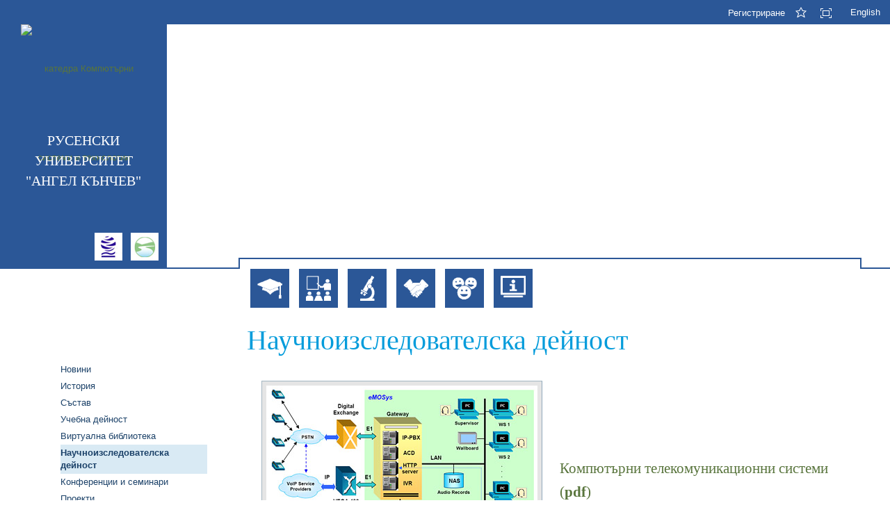

--- FILE ---
content_type: text/html; charset=utf-8
request_url: https://brie.uni-ruse.bg/Departments/KST/science
body_size: 24863
content:


<!DOCTYPE html>
<html dir="ltr" lang="bg-BG">
    <head><meta charset="utf-8" /><meta name="author" content="Русенски университет" /><meta name="generator" content="Microsoft Sharepoint 2013" /><meta name="copyright" content="Copyright 1999-2011 Русенски университет, ул. Студентска № 8, 7017 Русе, България" /><meta name="robots" content="index,follow" /><meta name="application-name" content="Русенски университет, официален сайт" /><meta name="keywords" content="русенски,университет,обучение,образование,официален,сайт" /><meta name="description" content="Официален сайт на Русенски университет" /><meta name="viewport" content="width=device-width, initial-scale=1.0" /><meta http-equiv="X-UA-Compatible" content="IE=edge,chrome=1" /><meta http-equiv="Content-type" content="text/html; charset=utf-8" /><meta http-equiv="Expires" content="0" /><meta name="msapplication-TileImage" content="/_layouts/15/images/SharePointMetroAppTile.png" /><meta name="msapplication-TileColor" content="#0072C6" /><title>
	
	Научноизследователска дейност

</title><link rel="shortcut icon" href="/_layouts/15/Browser/icons/university-of-ruse.ico" type="image/vnd.microsoft.icon" id="favicon" />


        <!-- SharePoint OOB initialization -->
        <link rel="stylesheet" type="text/css" href="/Departments/KST/_catalogs/theme/Themed/844AA774/pagelayouts15-270AB649.themedcss?ctag=90"/>
<link rel="stylesheet" type="text/css" href="/Departments/KST/_layouts/15/browser/styles/less/bootstrap.less"/>
<link rel="stylesheet" type="text/css" href="/Departments/KST/_layouts/15/browser/styles/unreset.css"/>
<link rel="stylesheet" type="text/css" href="/Departments/KST/_catalogs/theme/Themed/844AA774/corev15-D4714582.themedcss?ctag=90"/>
<link rel="stylesheet" type="text/css" href="/Departments/KST/_layouts/15/browser/styles/mercury.less"/>
<link rel="stylesheet" type="text/css" href="/Departments/KST/_layouts/15/browser/styles/overwrites.less"/>
<link type="text/xml" rel="alternate" href="/Departments/KST/_vti_bin/spsdisco.aspx" />

        <!-- SharePoint scripts -->
        <script type="text/javascript" src="/_layouts/15/init.js?rev=AS%2Bv0UYCkcLYkV95cqJXGA%3D%3D"></script>
<script type="text/javascript" src="/departments/kst/_layouts/15/browser/scripts/jquery-1.9.1.js"></script>
<script type="text/javascript" src="/_layouts/15/coverandlogo/coverimagedialog.js"></script>
<script type="text/javascript" src="/ScriptResource.axd?d=uu3ax7Ane6sb_5stY9Lmig8JuoTDJZV2rY-ZsHgfuGTFMbT_giF6Ss5dLHOqG8glK8egejjDQHZ32w2tfhJys6EXI_YAk4ndzODfmNw7y7-Y_2ZrkpRfdi28QaeZ22bN5qS7bXRAZklmGGSQEyPEYb_RmNn12Vdt-djIRO2i07Mr7aTxl8Fi4owcIWT2Jgwv0&amp;t=49337fe8"></script>
<script type="text/javascript" src="/_layouts/15/blank.js?rev=ZaOXZEobVwykPO9g8hq%2F8A%3D%3D"></script>
<script type="text/javascript" src="/ScriptResource.axd?d=Q7-E3LZtJak0VWW9ChcWVZd76ICXVnhlY6i-2aQ-tshXDbB_882o5Hd-vH9BqS8_QXMQ3wPi2y3gKCn8QU-NF5gA56mT1yS9UROexvXNiN9KG9f9u_Aw_VdyXvv1BNPZO5yyOummPxR3SeTpoJ422dvTUeJFNFMQBYDqFBzwsbDweHCROZdXy5fr6q-wQVi00&amp;t=49337fe8"></script>
<script type="text/javascript" src="/_layouts/15/sp.init.js?rev=jvJC3Kl5gbORaLtf7kxULQ%3D%3D"></script>
<script type="text/javascript" src="/_layouts/15/clientrenderer.js?rev=PWwV4FATEiOxN90BeB5Hzw%3D%3D"></script>
<script type="text/javascript" src="/_layouts/15/ScriptResx.ashx?culture=bg%2Dbg&amp;name=Srch%2EResources&amp;rev=BKMbSCt%2FqLvAMxSkqsNmZA%3D%3D"></script>
<script type="text/javascript" src="/_layouts/15/search.clientcontrols.js?rev=8Q15HW2EU2aXBktJq5YW%2FA%3D%3D"></script>
<script type="text/javascript" src="/departments/kst/_layouts/15/browser/scripts/jquery.easing.1.2.js"></script>
<script type="text/javascript" src="/departments/kst/_layouts/15/browser/scripts/bootstrap.min.js"></script>
<script type="text/javascript" src="/departments/kst/_layouts/15/browser/scripts/swfobject.js"></script>
<script type="text/javascript">RegisterSod("initstrings.js", "\u002f_layouts\u002f15\u002f1026\u002finitstrings.js?rev=e5\u00252F9b1XCIGjDKhTx0QoUgQ\u00253D\u00253D");</script>
<script type="text/javascript">RegisterSod("strings.js", "\u002f_layouts\u002f15\u002f1026\u002fstrings.js?rev=eVcadNxICnXckpfeLwa1tA\u00253D\u00253D");RegisterSodDep("strings.js", "initstrings.js");</script>
<script type="text/javascript">RegisterSod("sp.res.resx", "\u002f_layouts\u002f15\u002fScriptResx.ashx?culture=bg\u00252Dbg\u0026name=SP\u00252ERes\u0026rev=bl5AvWhtXQdLPhsgRy\u00252BaLA\u00253D\u00253D");</script>
<script type="text/javascript">RegisterSod("sp.ui.dialog.js", "\u002f_layouts\u002f15\u002fsp.ui.dialog.js?rev=3Oh2QbaaiXSb7ldu2zd6QQ\u00253D\u00253D");RegisterSodDep("sp.ui.dialog.js", "sp.res.resx");</script>
<script type="text/javascript">RegisterSod("core.js", "\u002f_layouts\u002f15\u002fcore.js?rev=BoOTONqXW5dYCwvqGhdhCw\u00253D\u00253D");RegisterSodDep("core.js", "strings.js");</script>
<script type="text/javascript">RegisterSod("menu.js", "\u002f_layouts\u002f15\u002fmenu.js?rev=cXv35JACAh0ZCqUwKU592w\u00253D\u00253D");</script>
<script type="text/javascript">RegisterSod("mQuery.js", "\u002f_layouts\u002f15\u002fmquery.js?rev=VYAJYBo5H8I3gVSL3MzD6A\u00253D\u00253D");</script>
<script type="text/javascript">RegisterSod("callout.js", "\u002f_layouts\u002f15\u002fcallout.js?rev=ryx2n4ePkYj1\u00252FALmcsXZfA\u00253D\u00253D");RegisterSodDep("callout.js", "strings.js");RegisterSodDep("callout.js", "mQuery.js");RegisterSodDep("callout.js", "core.js");</script>
<script type="text/javascript">RegisterSod("clienttemplates.js", "\u002f_layouts\u002f15\u002fclienttemplates.js?rev=OAp3\u00252BvnM\u00252FjzKrKWlIed9qg\u00253D\u00253D");RegisterSodDep("clienttemplates.js", "initstrings.js");</script>
<script type="text/javascript">RegisterSod("sharing.js", "\u002f_layouts\u002f15\u002fsharing.js?rev=XxxHIxIIc8BsW9ikVc6dgA\u00253D\u00253D");RegisterSodDep("sharing.js", "strings.js");RegisterSodDep("sharing.js", "mQuery.js");RegisterSodDep("sharing.js", "clienttemplates.js");RegisterSodDep("sharing.js", "core.js");</script>
<script type="text/javascript">RegisterSod("suitelinks.js", "\u002f_layouts\u002f15\u002fsuitelinks.js?rev=REwVU5jSsadDdOZlCx4wpA\u00253D\u00253D");RegisterSodDep("suitelinks.js", "strings.js");RegisterSodDep("suitelinks.js", "core.js");</script>
<script type="text/javascript">RegisterSod("sp.runtime.js", "\u002f_layouts\u002f15\u002fsp.runtime.js?rev=5f2WkYJoaxlIRdwUeg4WEg\u00253D\u00253D");RegisterSodDep("sp.runtime.js", "sp.res.resx");</script>
<script type="text/javascript">RegisterSod("sp.search.js", "\u002f_layouts\u002f15\u002fsp.search.js?rev=dMkPlEXpdY6iJ\u00252FsY5RsB0g\u00253D\u00253D");RegisterSodDep("sp.search.js", "sp.runtime.js");</script>
<script type="text/javascript">RegisterSod("ajaxtoolkit.js", "\u002f_layouts\u002f15\u002fajaxtoolkit.js?rev=4hdiFSvb0aNeLsXllaqZDw\u00253D\u00253D");</script>
<script type="text/javascript">RegisterSod("sp.js", "\u002f_layouts\u002f15\u002fsp.js?rev=JURdaj6d4AkqHccShqm9CQ\u00253D\u00253D");RegisterSodDep("sp.js", "sp.runtime.js");RegisterSodDep("sp.js", "sp.ui.dialog.js");RegisterSodDep("sp.js", "sp.res.resx");</script>
<script type="text/javascript">RegisterSod("cui.js", "\u002f_layouts\u002f15\u002fcui.js?rev=LPKF2\u00252BgWXqwwaFh34pQUlA\u00253D\u00253D");</script>
<script type="text/javascript">RegisterSod("sp.core.js", "\u002f_layouts\u002f15\u002fsp.core.js?rev=tZDGLPOvY1bRw\u00252BsgzXpxTg\u00253D\u00253D");RegisterSodDep("sp.core.js", "strings.js");RegisterSodDep("sp.core.js", "core.js");</script>
<script type="text/javascript">RegisterSod("inplview", "\u002f_layouts\u002f15\u002finplview.js?rev=iMf5THfqukSYut7sl9HwUg\u00253D\u00253D");RegisterSodDep("inplview", "strings.js");RegisterSodDep("inplview", "core.js");RegisterSodDep("inplview", "sp.js");</script>
<script type="text/javascript">RegisterSod("ribbon", "\u002f_layouts\u002f15\u002fsp.ribbon.js?rev=1F3TSGFB5\u00252FyAaRkjYHJL5w\u00253D\u00253D");RegisterSodDep("ribbon", "strings.js");RegisterSodDep("ribbon", "core.js");RegisterSodDep("ribbon", "sp.core.js");RegisterSodDep("ribbon", "sp.js");RegisterSodDep("ribbon", "cui.js");RegisterSodDep("ribbon", "sp.res.resx");RegisterSodDep("ribbon", "sp.runtime.js");RegisterSodDep("ribbon", "inplview");</script>
<script type="text/javascript">RegisterSod("sp.ui.policy.resources.resx", "\u002f_layouts\u002f15\u002fScriptResx.ashx?culture=bg\u00252Dbg\u0026name=SP\u00252EUI\u00252EPolicy\u00252EResources\u0026rev=ndK7HsbqBMRMB2sp\u00252FG83Qw\u00253D\u00253D");</script>
<script type="text/javascript">RegisterSod("mdn.js", "\u002f_layouts\u002f15\u002fmdn.js?rev=CZrBt1\u00252Fch9YeLFLJtB0mvg\u00253D\u00253D");RegisterSodDep("mdn.js", "core.js");RegisterSodDep("mdn.js", "sp.runtime.js");RegisterSodDep("mdn.js", "sp.js");RegisterSodDep("mdn.js", "cui.js");RegisterSodDep("mdn.js", "ribbon");RegisterSodDep("mdn.js", "sp.ui.policy.resources.resx");</script>
<script type="text/javascript">RegisterSod("userprofile", "\u002f_layouts\u002f15\u002fsp.userprofiles.js?rev=p5tCOm\u00252FlHUwcfll7W3pKNw\u00253D\u00253D");RegisterSodDep("userprofile", "sp.runtime.js");</script>
<script type="text/javascript">RegisterSod("followingcommon.js", "\u002f_layouts\u002f15\u002ffollowingcommon.js?rev=jWqEDmcjCSPmnQw2ZIfItQ\u00253D\u00253D");RegisterSodDep("followingcommon.js", "strings.js");RegisterSodDep("followingcommon.js", "sp.js");RegisterSodDep("followingcommon.js", "userprofile");RegisterSodDep("followingcommon.js", "core.js");RegisterSodDep("followingcommon.js", "mQuery.js");</script>
<script type="text/javascript">RegisterSod("profilebrowserscriptres.resx", "\u002f_layouts\u002f15\u002fScriptResx.ashx?culture=bg\u00252Dbg\u0026name=ProfileBrowserScriptRes\u0026rev=34eV9LEjzGFw1t0M3gUz\u00252FQ\u00253D\u00253D");</script>
<script type="text/javascript">RegisterSod("sp.ui.mysitecommon.js", "\u002f_layouts\u002f15\u002fsp.ui.mysitecommon.js?rev=Ua8qmZSU9nyf53S7PEyJwQ\u00253D\u00253D");RegisterSodDep("sp.ui.mysitecommon.js", "sp.runtime.js");RegisterSodDep("sp.ui.mysitecommon.js", "userprofile");RegisterSodDep("sp.ui.mysitecommon.js", "profilebrowserscriptres.resx");</script>
<script type="text/javascript">RegisterSod("browserScript", "\u002f_layouts\u002f15\u002fie55up.js?rev=ypR\u00252FzpJuE7bcLEAVduzBZA\u00253D\u00253D");RegisterSodDep("browserScript", "strings.js");</script>
<script type="text/javascript">RegisterSod("WPAdderClass", "\u002f_layouts\u002f15\u002fwpadder.js?rev=9oC0dNisQNz6qd8zCIRQ7g\u00253D\u00253D");</script>
<script type="text/javascript">RegisterSod("dragdrop.js", "\u002f_layouts\u002f15\u002fdragdrop.js?rev=xyQu9SPqkjO4R2\u00252BS3IwO8Q\u00253D\u00253D");RegisterSodDep("dragdrop.js", "strings.js");</script>
<script type="text/javascript">RegisterSod("quicklaunch.js", "\u002f_layouts\u002f15\u002fquicklaunch.js?rev=\u00252BHeX6ARcp\u00252F9LpMq6FqQYyA\u00253D\u00253D");RegisterSodDep("quicklaunch.js", "strings.js");RegisterSodDep("quicklaunch.js", "dragdrop.js");</script>


        <!-- Aux scripts -->
        
            
	
	
	

            <!-- _lcid="1033" _version="15.0.5353" _dal="1" -->
<!-- _LocalBinding -->

<link rel="canonical" href="https://www.uni-ruse.bg:443/Departments/KST/science" />
            
        

        <script type="text/javascript">//<![CDATA[
            var g_pageLoadAnimationParams = { elementSlideIn: "sideNavBox", elementSlideInPhase2: "contentBox" };
            //]]></script>
        <script type="text/javascript">
            $(document).ready(function () {
                $("[rel=tooltip]").tooltip({
                    placement: 'bottom'
                });
            });
        </script>

        <!-- bootstrap -->
        
        <!--------------->
        

        
        <!--[if lt IE 9]>
             <script type="text/javascript" src="/_layouts/15/browser/scripts/html5.js">
            </script>
        <![endif]-->
    <style type="text/css">
	.s4-skipribbonshortcut { display:none; }

</style></head>
    <body>
        <div id="imgPrefetch" style="display:none">
<img src="/_layouts/15/Browser/icons/university-of-ruse.ico" />
<img src="/_layouts/15/images/UniRuse/ru-default-logo.png" />
<img src="/_layouts/15/images/spcommon.png" />
</div>

        <noscript><div class='noindex'>Може би се опитвате да получите достъп до този сайт от защитен браузър на сървъра. Разрешете скриптовете и заредете отново тази страница.</div></noscript>
        
        <form method="post" action="./science?TermStoreId=7cb38e5a-6508-4299-8fd6-47bf80c14836&amp;TermSetId=c7d56093-f4af-42ef-b4f4-3d1e0a61ff7d&amp;TermId=23266eef-2fba-460e-8bd9-37bfd51c5c4c" onsubmit="javascript:return WebForm_OnSubmit();" id="aspnetForm">
<div class="aspNetHidden">
<input type="hidden" name="_wpcmWpid" id="_wpcmWpid" value="" />
<input type="hidden" name="wpcmVal" id="wpcmVal" value="" />
<input type="hidden" name="MSOWebPartPage_PostbackSource" id="MSOWebPartPage_PostbackSource" value="" />
<input type="hidden" name="MSOTlPn_SelectedWpId" id="MSOTlPn_SelectedWpId" value="" />
<input type="hidden" name="MSOTlPn_View" id="MSOTlPn_View" value="0" />
<input type="hidden" name="MSOTlPn_ShowSettings" id="MSOTlPn_ShowSettings" value="False" />
<input type="hidden" name="MSOGallery_SelectedLibrary" id="MSOGallery_SelectedLibrary" value="" />
<input type="hidden" name="MSOGallery_FilterString" id="MSOGallery_FilterString" value="" />
<input type="hidden" name="MSOTlPn_Button" id="MSOTlPn_Button" value="none" />
<input type="hidden" name="__EVENTTARGET" id="__EVENTTARGET" value="" />
<input type="hidden" name="__EVENTARGUMENT" id="__EVENTARGUMENT" value="" />
<input type="hidden" name="__REQUESTDIGEST" id="__REQUESTDIGEST" value="noDigest" />
<input type="hidden" name="MSOSPWebPartManager_DisplayModeName" id="MSOSPWebPartManager_DisplayModeName" value="Browse" />
<input type="hidden" name="MSOSPWebPartManager_ExitingDesignMode" id="MSOSPWebPartManager_ExitingDesignMode" value="false" />
<input type="hidden" name="MSOWebPartPage_Shared" id="MSOWebPartPage_Shared" value="" />
<input type="hidden" name="MSOLayout_LayoutChanges" id="MSOLayout_LayoutChanges" value="" />
<input type="hidden" name="MSOLayout_InDesignMode" id="MSOLayout_InDesignMode" value="" />
<input type="hidden" name="_wpSelected" id="_wpSelected" value="" />
<input type="hidden" name="_wzSelected" id="_wzSelected" value="" />
<input type="hidden" name="MSOSPWebPartManager_OldDisplayModeName" id="MSOSPWebPartManager_OldDisplayModeName" value="Browse" />
<input type="hidden" name="MSOSPWebPartManager_StartWebPartEditingName" id="MSOSPWebPartManager_StartWebPartEditingName" value="false" />
<input type="hidden" name="MSOSPWebPartManager_EndWebPartEditing" id="MSOSPWebPartManager_EndWebPartEditing" value="false" />
<input type="hidden" name="_maintainWorkspaceScrollPosition" id="_maintainWorkspaceScrollPosition" value="0" />
<input type="hidden" name="__VIEWSTATE" id="__VIEWSTATE" value="/[base64]" />
</div>

<script type="text/javascript">
//<![CDATA[
var theForm = document.forms['aspnetForm'];
if (!theForm) {
    theForm = document.aspnetForm;
}
function __doPostBack(eventTarget, eventArgument) {
    if (!theForm.onsubmit || (theForm.onsubmit() != false)) {
        theForm.__EVENTTARGET.value = eventTarget;
        theForm.__EVENTARGUMENT.value = eventArgument;
        theForm.submit();
    }
}
//]]>
</script>


<script src="/WebResource.axd?d=hBjQ_BmozkXaCOcWC3v5eyZEVjWqe2N5IU0uaiWvO0qwFrZmxA9pe9JIMMqHSNFRqDGOEP5-2YfV_TS8XRjGmd6MpDuf16QRCu7zVnw3UEk1&amp;t=637814725746327080" type="text/javascript"></script>


<script type="text/javascript">
//<![CDATA[
var MSOWebPartPageFormName = 'aspnetForm';
var g_presenceEnabled = false;
var g_wsaEnabled = false;
var g_wsaQoSEnabled = false;
var g_wsaQoSDataPoints = [];
var g_wsaLCID = 1026;
var g_wsaListTemplateId = 850;
var g_wsaSiteTemplateId = 'BLANKINTERNET#0';
var _fV4UI=true;var _spPageContextInfo = {webServerRelativeUrl: "\u002fDepartments\u002fKST", webAbsoluteUrl: "https:\u002f\u002fwww.uni-ruse.bg\u002fDepartments\u002fKST", siteAbsoluteUrl: "https:\u002f\u002fwww.uni-ruse.bg\u002fDepartments\u002fKST", serverRequestPath: "\u002fDepartments\u002fKST\u002fPages\u002fscience.aspx", layoutsUrl: "_layouts\u002f15", webTitle: "\u043A\u0430\u0442\u0435\u0434\u0440\u0430 \u041A\u043E\u043C\u043F\u044E\u0442\u044A\u0440\u043D\u0438 \u0441\u0438\u0441\u0442\u0435\u043C\u0438 \u0438 \u0442\u0435\u0445\u043D\u043E\u043B\u043E\u0433\u0438\u0438", webTemplate: "53", tenantAppVersion: "166299515", isAppWeb: false, Has2019Era: true, webLogoUrl: "_layouts\u002f15\u002fimages\u002fsiteicon.png", webLanguage: 1026, currentLanguage: 1026, currentUICultureName: "bg-BG", currentCultureName: "bg-BG", clientServerTimeDelta: new Date("2026-01-21T22:03:12.1454328Z") - new Date(), siteClientTag: "221$$15.0.5353.1000", crossDomainPhotosEnabled:false, webUIVersion:15, webPermMasks:{High:0,Low:2147680289},pageListId:"{3193eb9f-0f8d-4963-9e17-ecaf98287a4f}",pageItemId:28, pagePersonalizationScope:1, alertsEnabled:true, siteServerRelativeUrl: "\u002fDepartments\u002fKST", allowSilverlightPrompt:'True',"themedCssFolderUrl" : "/Departments/KST/_catalogs/theme/Themed/844AA774","themedImageFileNames" : {"spcommon.png" : "spcommon-B35BB0A9.themedpng?ctag=90","ellipsis.11x11x32.png" : "ellipsis.11x11x32-2F01F47D.themedpng?ctag=90","O365BrandSuite.95x30x32.png" : "O365BrandSuite.95x30x32-C212E2FD.themedpng?ctag=90","socialcommon.png" : "socialcommon-6F3394A9.themedpng?ctag=90","spnav.png" : "spnav-230C537D.themedpng?ctag=90"}};function CallServer_58274461(arg, context) {WebForm_DoCallback('ctl00$ctl33',arg,SP.UI.MyLinksRibbon.MyLinksRibbonPageComponent.ribbonActionCallback,context,null,false); }function _myLinksRibbonLoad2()
{
    var fnd = function () {
        try {
            mylinks_init.MyLinksInit('CallServer_58274461'); 
        } 
        catch (Ex)
        { }
    };
    RegisterSod('mylinks_init', '/_layouts/15/SP.UI.MyLinksRibbon.js');
    LoadSodByKey('mylinks_init', fnd);
}

function _myLinksRibbonLoad1()
{
    ExecuteOrDelayUntilScriptLoaded(_myLinksRibbonLoad2, 'SP.Ribbon.js');
}

_spBodyOnLoadFunctionNames.push('_myLinksRibbonLoad1');
var L_Menu_BaseUrl="/Departments/KST";
var L_Menu_LCID="1026";
var L_Menu_SiteTheme="null";
document.onreadystatechange=fnRemoveAllStatus; function fnRemoveAllStatus(){removeAllStatus(true)};var dlc_fvsi = {"DefaultViews":[],"ViewUrls":[],"WebUrl":"\/Departments\/KST"};
function _spNavigateHierarchy(nodeDiv, dataSourceId, dataPath, url, listInContext, type) {

    CoreInvoke('ProcessDefaultNavigateHierarchy', nodeDiv, dataSourceId, dataPath, url, listInContext, type, document.forms.aspnetForm, "", "\u002fDepartments\u002fKST\u002fscience");

}
//]]>
</script>

<script src="/_layouts/15/blank.js?rev=ZaOXZEobVwykPO9g8hq%2F8A%3D%3D" type="text/javascript"></script>
<script type="text/javascript">
//<![CDATA[
(function(){

        if (typeof(_spBodyOnLoadFunctions) === 'undefined' || _spBodyOnLoadFunctions === null) {
            return;
        }
        _spBodyOnLoadFunctions.push(function() 
        {
          ExecuteOrDelayUntilScriptLoaded(
            function()
            {
              var pairs = SP.ScriptHelpers.getDocumentQueryPairs();
              var followDoc, itemId, listId, docName;
              for (var key in pairs)
              {
                if(key.toLowerCase() == 'followdocument') 
                  followDoc = pairs[key];
                else if(key.toLowerCase() == 'itemid') 
                  itemId = pairs[key];
                else if(key.toLowerCase() == 'listid') 
                  listId = pairs[key];
                else if(key.toLowerCase() == 'docname') 
                  docName = decodeURI(pairs[key]);
              } 

              if(followDoc != null && followDoc == '1' && listId!=null && itemId != null && docName != null)
              {
                SP.SOD.executeFunc('followingcommon.js', 'FollowDocumentFromEmail', function() 
                { 
                  FollowDocumentFromEmail(itemId, listId, docName);
                });
              }

            }, 'SP.init.js');

        });
    })();(function(){

        if (typeof(_spBodyOnLoadFunctions) === 'undefined' || _spBodyOnLoadFunctions === null) {
            return;
        }
        _spBodyOnLoadFunctions.push(function() {

            if (typeof(SPClientTemplates) === 'undefined' || SPClientTemplates === null || (typeof(APD_InAssetPicker) === 'function' && APD_InAssetPicker())) {
                return;
            }

            var renderFollowFooter = function(renderCtx,  calloutActionMenu)
            {
                if (renderCtx.ListTemplateType == 700) 
                    myDocsActionsMenuPopulator(renderCtx, calloutActionMenu);
                else
                    CalloutOnPostRenderTemplate(renderCtx, calloutActionMenu);

                var listItem = renderCtx.CurrentItem;
                if (typeof(listItem) === 'undefined' || listItem === null) {
                    return;
                }
                if (listItem.FSObjType == 0) {
                    calloutActionMenu.addAction(new CalloutAction({
                        text: Strings.STS.L_CalloutFollowAction,
                        tooltip: Strings.STS.L_CalloutFollowAction_Tooltip,
                        onClickCallback: function (calloutActionClickEvent, calloutAction) {
                            var callout = GetCalloutFromRenderCtx(renderCtx);
                            if (!(typeof(callout) === 'undefined' || callout === null))
                                callout.close();
                            SP.SOD.executeFunc('followingcommon.js', 'FollowSelectedDocument', function() { FollowSelectedDocument(renderCtx); });
                        }
                    }));
                }
            };

            var registerOverride = function(id) {
                var followingOverridePostRenderCtx = {};
                followingOverridePostRenderCtx.BaseViewID = 'Callout';
                followingOverridePostRenderCtx.ListTemplateType = id;
                followingOverridePostRenderCtx.Templates = {};
                followingOverridePostRenderCtx.Templates.Footer = function(renderCtx) {
                    var  renderECB;
                    if (typeof(isSharedWithMeView) === 'undefined' || isSharedWithMeView === null) {
                        renderECB = true;
                    } else {
                        var viewCtx = getViewCtxFromCalloutCtx(renderCtx);
                        renderECB = !isSharedWithMeView(viewCtx);
                    }
                    return CalloutRenderFooterTemplate(renderCtx, renderFollowFooter, renderECB);
                };
                SPClientTemplates.TemplateManager.RegisterTemplateOverrides(followingOverridePostRenderCtx);
            }
            registerOverride(101);
            registerOverride(700);
        });
    })();var _spRegionalSettings={adjustHijriDays:0,calendarType:1,firstDayOfWeek:1,firstWeekOfYear:0,localeId:1026,currentDateInLocalCalendar: new Date(2026, 0, 22),showWeeks:0,timeZone:'01:59:59.9993580',timeZoneInHours:2,workDayEnd:1020,workDayStart:480,workDays:'0111110',time24:1};Sys.CultureInfo.CurrentCulture = (function(a){return new Sys.CultureInfo(a.name,a.numberFormat,a.dateTimeFormat)})({"dateTimeFormat":{"AMDesignator":"","AbbreviatedDayNames":["нед","пон","вт","ср","четв","пет","съб"],"AbbreviatedLeapMonthNames":null,"AbbreviatedMonthGenitiveNames":["яну","фев","мар","апр","май","юни","юли","авг","сеп","окт","ное","дек",""],"AbbreviatedMonthNames":["яну","фев","мар","апр","май","юни","юли","авг","сеп","окт","ное","дек",""],"Calendar":{"AlgorithmType":1,"CalendarType":1,"Eras":[1],"IsReadOnly":false,"MaxSupportedDateTime":"\/Date(253402300799999)\/","MinSupportedDateTime":"\/Date(-62135596800000)\/","TwoDigitYearMax":2029},"CalendarWeekRule":0,"DateSeparator":".","DayNames":["неделя","понеделник","вторник","сряда","четвъртък","петък","събота"],"FirstDayOfWeek":1,"FullDateTimePattern":"dd MMMM yyyy 'г.' H:mm:ss","IsReadOnly":true,"LeapMonthNames":null,"LongDatePattern":"dd MMMM yyyy 'г.'","LongTimePattern":"H:mm:ss","MonthDayPattern":"d MMMM","MonthGenitiveNames":["януари","февруари","март","април","май","юни","юли","август","септември","октомври","ноември","декември",""],"MonthNames":["януари","февруари","март","април","май","юни","юли","август","септември","октомври","ноември","декември",""],"NativeCalendarName":"Грегориански календар","PMDesignator":"","RFC1123Pattern":"ddd, dd MMM yyyy HH':'mm':'ss 'GMT'","ShortDatePattern":"d.M.yyyy 'г.'","ShortTimePattern":"H:mm","ShortestDayNames":["нд","пн","вт","ср","чт","пт","сб"],"SortableDateTimePattern":"yyyy'-'MM'-'dd'T'HH':'mm':'ss","TimeSeparator":":","UniversalSortableDateTimePattern":"yyyy'-'MM'-'dd HH':'mm':'ss'Z'","YearMonthPattern":"MMMM yyyy 'г.'","eras":[1,"след новата ера","сл. н. е.",0]},"name":"bg-BG","numberFormat":{"CurrencyDecimalDigits":2,"CurrencyDecimalSeparator":",","CurrencyGroupSeparator":" ","CurrencyGroupSizes":[3],"CurrencyNegativePattern":8,"CurrencyPositivePattern":3,"CurrencySymbol":"лв.","DigitSubstitution":1,"IsReadOnly":true,"NaNSymbol":"NaN","NativeDigits":["0","1","2","3","4","5","6","7","8","9"],"NegativeInfinitySymbol":"- безкрайност","NegativeSign":"-","NumberDecimalDigits":2,"NumberDecimalSeparator":",","NumberGroupSeparator":" ","NumberGroupSizes":[3],"NumberNegativePattern":1,"PerMilleSymbol":"‰","PercentDecimalDigits":2,"PercentDecimalSeparator":",","PercentGroupSeparator":" ","PercentGroupSizes":[3],"PercentNegativePattern":0,"PercentPositivePattern":0,"PercentSymbol":"%","PositiveInfinitySymbol":"+ безкрайност","PositiveSign":"+"}});if (typeof(DeferWebFormInitCallback) == 'function') DeferWebFormInitCallback();function WebForm_OnSubmit() {
UpdateFormDigest('\u002fDepartments\u002fKST', 1440000);
                    var workspaceElem = GetCachedElement("s4-workspace");
                    if (workspaceElem != null)
                    {
                        var scrollElem = GetCachedElement("_maintainWorkspaceScrollPosition");
                        if (scrollElem != null)
                        {
                            scrollElem.value = workspaceElem.scrollTop;
                        }
                    };
                if (typeof(_spFormOnSubmitWrapper) != 'undefined') {return _spFormOnSubmitWrapper();} else {return true;};
return true;
}
//]]>
</script>

<div class="aspNetHidden">

	<input type="hidden" name="__VIEWSTATEGENERATOR" id="__VIEWSTATEGENERATOR" value="D7ECC355" />
	<input type="hidden" name="__SCROLLPOSITIONX" id="__SCROLLPOSITIONX" value="0" />
	<input type="hidden" name="__SCROLLPOSITIONY" id="__SCROLLPOSITIONY" value="0" />
	<input type="hidden" name="__EVENTVALIDATION" id="__EVENTVALIDATION" value="/wEdAAIcIY/S5eG45BblQD+FEX1iMTZk9qLGncDjImqxppn1Mwsw4E35DD61VrVKq2k8wAGY7sqTJETsSEjMAAfmn1c5" />
</div>
            <script type="text/javascript"> var submitHook = function () { return false; }; theForm._spOldSubmit = theForm.submit; theForm.submit = function () { if (!submitHook()) { this._spOldSubmit(); } }; </script>
            <!-- Webpart manager core -->
            <span id="DeltaSPWebPartManager">
                
            </span>
            <script type="text/javascript">
//<![CDATA[
Sys.WebForms.PageRequestManager._initialize('ctl00$ScriptManager', 'aspnetForm', ['fctl00$WebPartAdderUpdatePanel',''], [], ['ctl00$WebPartAdder',''], 90, 'ctl00');
//]]>
</script>

            <!-- Global navigation initialization -->
            <span id="DeltaDelegateControls">
                
                
            </span>
            <!-- Animation / accessibility controls -->
            <div id="TurnOnAccessibility" style="display: none" class="s4-notdlg noindex">
                <a id="linkTurnOnAcc" href="#" class="ms-accessible ms-acc-button" onclick="SetIsAccessibilityFeatureEnabled(true);UpdateAccessibilityUI();document.getElementById('linkTurnOffAcc').focus();return false;">
                    Включете по-достъпен режим
                </a>
            </div>
            <div id="TurnOffAccessibility" style="display: none" class="s4-notdlg noindex">
                <a id="linkTurnOffAcc" href="#" class="ms-accessible ms-acc-button" onclick="SetIsAccessibilityFeatureEnabled(false);UpdateAccessibilityUI();document.getElementById('linkTurnOnAcc').focus();return false;">
                    Изключете по-достъпен режим
                </a>
            </div>
            <div class="s4-notdlg s4-skipribbonshortcut noindex">
                <a href="javascript:;" onclick="document.getElementById(&#39;startNavigation&#39;).focus();" class="ms-accessible ms-acc-button" accesskey="Y">
                    Пропускане на команди от лентата
                </a>
            </div>
            <div class="s4-notdlg noindex">
                <a href="javascript:;" onclick="document.getElementById(&#39;mainContent&#39;).focus();" class="ms-accessible ms-acc-button">
                    Прескачане до основното съдържание
                </a>
            </div>
            <div id="TurnOffAnimation" style="display: none;" class="s4-notdlg noindex">
                <a id="linkTurnOffAnimation" href="#" class="ms-accessible ms-acc-button" onclick="ToggleAnimationStatus();return false;">
                    Изключи анимациите
                </a>
            </div>
            <div id="TurnOnAnimation" style="display: none;" class="s4-notdlg noindex">
                <a id="linkTurnOnAnimation" href="#" class="ms-accessible ms-acc-button" onclick="ToggleAnimationStatus();return false;">
                    Включи анимациите
                </a>
            </div>
            <a id="HiddenAnchor" href="javascript:;" style="display: none;"></a>
            <div id="identityZone" class="ms-dialogHidden">
                

<div class="RootLogoTriggered">
    
    
</div>

                <div id="identityElements">
                    <div id="suiteLinksBox">
                        
                    </div>
                    <div id="welcomeMenuBox">
                        
<a id="ctl00_IdWelcome_ExplicitLogin" class="ms-signInLink" href="https://www.uni-ruse.bg/Departments/KST/_layouts/15/Authenticate.aspx?Source=%2FDepartments%2FKST%2Fscience" style="display:inline-block;">Регистриране</a>

                    </div>
                    <div id="suiteBarButtons">
                        <span class="ms-siteactions-root" id="siteactiontd">
                            <!--Site Actions -->
                            
                        </span>
                        
                            
                            <a onmouseover="this.firstChild.firstChild.style.left=&#39;-217px&#39;; this.firstChild.firstChild.style.top=&#39;-192px&#39;;" onmouseout="this.firstChild.firstChild.style.left=&#39;-218px&#39;; this.firstChild.firstChild.style.top=&#39;-48px&#39;;" onclick="SP.SOD.executeFunc(&#39;followingcommon.js&#39;, &#39;FollowSite&#39;, function() { FollowSite(); }); return false;" id="site_follow_button" title="Следвайте този сайт и лесно се връщайте към него от страница от вашите сайтове." class="ms-promotedActionButton" href="javascript:WebForm_DoPostBackWithOptions(new WebForm_PostBackOptions(&quot;ctl00$site_follow_button&quot;, &quot;&quot;, true, &quot;&quot;, &quot;&quot;, false, true))" style="display:inline-block;"><span style="height:16px;width:16px;position:relative;display:inline-block;overflow:hidden;" class="s4-clust ms-promotedActionButton-icon"><img src="/Departments/KST/_catalogs/theme/Themed/844AA774/spcommon-B35BB0A9.themedpng?ctag=90" alt="Следвай" style="position:absolute;left:-218px;top:-48px;" /></span><span class="ms-promotedActionButton-text">Следвай</span></a>
                            
                            
                            <span id="fullscreenmodebox" class="ms-qatbutton">
                                <span id="fullscreenmode">
                                    <a onmouseover="this.firstChild.firstChild.firstChild.style.left=&#39;-125px&#39;; this.firstChild.firstChild.firstChild.style.top=&#39;-178px&#39;;" onmouseout="this.firstChild.firstChild.firstChild.style.left=&#39;-143px&#39;; this.firstChild.firstChild.firstChild.style.top=&#39;-178px&#39;;" id="ctl00_fullscreenmodeBtn" title="Фокус върху съдържанието" onclick="SetFullScreenMode(true);PreventDefaultNavigation();return false;" href="_catalogs/masterpage/#" style="display:inline-block;height:30px;width:30px;"><span style="display:inline-block;overflow:hidden;height:16px;width:16px;padding-left:0px;padding-top:7px;padding-right:0px;padding-bottom:7px;"><span style="height:16px;width:16px;position:relative;display:inline-block;overflow:hidden;" class="s4-clust"><img src="/Departments/KST/_catalogs/theme/Themed/844AA774/spcommon-B35BB0A9.themedpng?ctag=90" alt="Фокус върху съдържанието" style="border:0;position:absolute;left:-143px;top:-178px;" /></span></span></a>
                                </span>
                                <span id="exitfullscreenmode" style="display: none;">
                                    <a onmouseover="this.firstChild.firstChild.firstChild.style.left=&#39;-179px&#39;; this.firstChild.firstChild.firstChild.style.top=&#39;-96px&#39;;" onmouseout="this.firstChild.firstChild.firstChild.style.left=&#39;-107px&#39;; this.firstChild.firstChild.firstChild.style.top=&#39;-178px&#39;;" id="ctl00_exitfullscreenmodeBtn" title="Фокус върху съдържанието" onclick="SetFullScreenMode(false);PreventDefaultNavigation();return false;" href="_catalogs/masterpage/#" style="display:inline-block;height:30px;width:30px;"><span style="display:inline-block;overflow:hidden;height:16px;width:16px;padding-left:0px;padding-top:7px;padding-right:0px;padding-bottom:7px;"><span style="height:16px;width:16px;position:relative;display:inline-block;overflow:hidden;" class="s4-clust"><img src="/Departments/KST/_catalogs/theme/Themed/844AA774/spcommon-B35BB0A9.themedpng?ctag=90" alt="Фокус върху съдържанието" style="border:0;position:absolute;left:-107px;top:-178px;" /></span></span></a>
                                </span>
                            </span>
                            <a title="English" class="ms-core-suiteLink-a" href="../../en">English</a>



                            
                            
                        
                    </div>
                </div>
            </div>
            <!-- Low resolution identity elements -->
            <div class="AltRootTriggered ms-dialogHidden">
                <a id="ctl00_ctl66_LogoUrlSimpleLink" class="ms-siteicon-a" href="http://www.uni-ruse.bg/"><img id="ctl00_ctl66_onetidHeadbnnr2" class="ms-siteicon-img" name="onetidHeadbnnr0" src="/_layouts/15/images/UniRuse/ru-default-logo.png" alt="катедра Компютърни системи и технологии" /></a>

                <a id="ctl00_ctl67_LogoUrlSimpleLink" class="ms-siteicon-a logotext" href="http://www.uni-ruse.bg/">Русенски университет "Ангел Кънчев"</a>


            </div>
            <!-- Ribbon container -->
            <div id="s4-ribbonrow" class="ms-dialogHidden sharepoint">
                    <div id="globalNavBox">
                        <div id="ribbonBox">
                            <div id="s4-ribboncont">
                                <div id="DeltaSPRibbon">
	
                                    

                                    <div class='ms-cui-ribbonTopBars'><div class='ms-cui-topBar1'></div><div class='ms-cui-topBar2'></div></div>
                                
</div>
                            </div>
                            <span id="DeltaSPNavigation">
                                
                                    <span id="ctl00_SPNavigation_ctl00_publishingRibbon"></span>

                                
                            </span>
                        </div>
                        <div id="DeltaWebPartAdderUpdatePanelContainer" class="ms-core-webpartadder">
	
                            <div id="WebPartAdderUpdatePanelContainer">
                                <div id="ctl00_WebPartAdderUpdatePanel">
		
                                        <span id="ctl00_WebPartAdder"></span>
                                    
	</div>
                            </div>
                        
</div>
                    </div>
                </div>
            <!--Workspace-->
            <div id="s4-workspace" class="ms-core-overlay">
                <!--Body container-->
                <div id="s4-bodyContainer">
                    <header class="ms-dialogHidden">
                        <div id="s4-titlerow" class="ms-dialogHidden" style="display: block;"></div>
                        <div class="headercontainer">
                            <div class="identity">
                                <div id="siteIcon" class="ms-tableCell ms-verticalAlignTop">
                                    <div id="DeltaSiteLogo">
	
                                        <a id="ctl00_ctl72_LogoUrlSimpleLink" class="ms-siteicon-a" href="http://www.uni-ruse.bg/"><img id="ctl00_ctl72_onetidHeadbnnr2" class="ms-siteicon-img" name="onetidHeadbnnr0" src="/_layouts/15/images/UniRuse/ru-default-logo.png" alt="катедра Компютърни системи и технологии" /></a>

                                        
                                    
</div>
                                </div>
                                <div id="pageTitle" class="ms-core-pageTitle">
                                    <div id="DeltaSiteName">
	
                                        
                                        <a id="ctl00_ctl74_LogoUrlSimpleLink" class="ms-siteicon-a logotext" href="http://www.uni-ruse.bg/">Русенски университет "Ангел Кънчев"</a>


                                    
</div>
                                </div>
                                <div class="organizations">
                                    


<a target="_blank" href="http://www.drc-danube.org/"><img rel="tooltip" data-original-title="Дунавска ректорска конференция" src="/Departments/KST/_layouts/15/browser/icons/drc.jpg" alt="Дунавска ректорска конференция" /></a>
<a target="_blank" href="http://www.eua.be/"><img rel="tooltip" data-original-title="Европейска университетска асоциация" src="/Departments/KST/_layouts/15/browser/icons/eua.jpg" alt="Европейска университетска асоциация" /></a>

                                </div>
                            </div>
                            <div class="cover">
                                <div id="DeltaPlaceholderCover">
	
                                    
                                        <div id="ctl00_ph_Cover_ctl01_coverImageDiv" class="coverimage" style="background-image:url(/_layouts/15/browser/covers/cover-index.jpg);-moz-border-image:url(/_layouts/15/browser/covers/cover-index.jpg) 0;-ms-filter:&quot;progid:DXImageTransform.Microsoft.AlphaImageLoader(src=&#39;/_layouts/15/browser/covers/cover-index.jpg&#39;, sizingMethod=&#39;scale&#39;)&quot;;">
    
</div>

                                    
                                
</div>
                            </div>
                        </div>
                    </header>
                    
                    <!--Site container -->
                    <div class="wrapper" id="contentBox" aria-live="polite" aria-relevant="all">
                        
                            <div class="row ms-dialogHidden">
                                <div class="span9 offset3">
                                    <div class="span9 contentoverlap top"></div>
                                </div>
                            </div>
                            <div class="row ms-dialogHidden">
                                <div class="span9 offset3 globalnavigation ">
                                    
                                        <div style="display: table; width: 100%;">
                                            <!--Global navigation -->
                                            



<div class="site-navigation ms-dialogHidden">
    <a href="../../university"><img id="ctl00_ph_OverlappingTop_ph_Navigation_ctl00_Image1" rel="tooltip" data-original-title="Университетът" src="/Departments/KST/_layouts/15/browser/icons/zones/university-white.png" alt="Университетът" /></a>
    <a href="../../education"><img id="ctl00_ph_OverlappingTop_ph_Navigation_ctl00_Image2" rel="tooltip" data-original-title="Обучението" src="/Departments/KST/_layouts/15/browser/icons/zones/education-white.png" alt="Обучението" /></a>
    <a href="../../science"><img id="ctl00_ph_OverlappingTop_ph_Navigation_ctl00_Image3" rel="tooltip" data-original-title="Науката" src="/Departments/KST/_layouts/15/browser/icons/zones/science-white.png" alt="Науката" /></a>
    <a href="../../international"><img id="ctl00_ph_OverlappingTop_ph_Navigation_ctl00_Image4" rel="tooltip" data-original-title="Международна дейност" src="/Departments/KST/_layouts/15/browser/icons/zones/international-white.png" alt="Международна дейност" /></a>
    <a href="../../students"><img id="ctl00_ph_OverlappingTop_ph_Navigation_ctl00_Image5" rel="tooltip" data-original-title="Студенти" src="/Departments/KST/_layouts/15/browser/icons/zones/students-white.png" alt="Студенти" /></a>
    <a href="../../information"><img id="ctl00_ph_OverlappingTop_ph_Navigation_ctl00_Image6" rel="tooltip" data-original-title="Полезна информация" src="/Departments/KST/_layouts/15/browser/icons/zones/info-white.png" alt="Полезна информация" /></a>
</div>

                                            <!--END Global navigation -->
                                            <!--Site Desktop Search -->
                                            <div class="hidden-phone hidden-tablet">
                                                <div class="ms-webpart-chrome ms-webpart-chrome-fullWidth ">
	<div WebPartID="00000000-0000-0000-0000-000000000000" HasPers="true" id="WebPartWPQ1" width="100%" class="ms-WPBody noindex " OnlyForMePart="true" allowDelete="false" style="" ><div componentid="ctl00_ph_OverlappingTop_ph_Navigation_SmallSearchInputBox3_csr" id="ctl00_ph_OverlappingTop_ph_Navigation_SmallSearchInputBox3_csr"></div><noscript><div id="ctl00_ph_OverlappingTop_ph_Navigation_SmallSearchInputBox3_noscript">Изглежда, че вашият браузър няма активиран JavaScript. Включете JavaScript и опитайте отново.</div></noscript><div id="ctl00_ph_OverlappingTop_ph_Navigation_SmallSearchInputBox3">

	</div><div class="ms-clear"></div></div>
</div>
                                            </div>
                                            <!--END Site Desktop Search -->
                                        </div>
                                    
                                </div>
                            </div>
                        
                        <!--Site Mobile Search -->
                        <div class="row hidden-desktop dlg-hiddenSearch ms-dialogHidden">
                            <div class="span12">
                                <div class="ms-webpart-chrome ms-webpart-chrome-fullWidth ">
	<div WebPartID="00000000-0000-0000-0000-000000000000" HasPers="true" id="WebPartWPQ2" width="100%" class="ms-WPBody noindex " OnlyForMePart="true" allowDelete="false" style="" ><div componentid="ctl00_SmallSearchInputBox4_csr" id="ctl00_SmallSearchInputBox4_csr"></div><noscript><div id="ctl00_SmallSearchInputBox4_noscript">Изглежда, че вашият браузър няма активиран JavaScript. Включете JavaScript и опитайте отново.</div></noscript><div id="ctl00_SmallSearchInputBox4">

	</div><div class="ms-clear"></div></div>
</div>
                            </div>
                        </div>
                        <!--END Mobile Search -->

                        <!--Notification area -->
                        
                            <div class="row ms-dialogHidden">
                                <div class="span12">
                                    <div id="notificationArea" class="ms-notif-box"></div>
                                    <div id="DeltaPageStatusBar">
	
                                        <div id="pageStatusBar"></div>
                                    
</div>
                                </div>
                            </div>
                        
                        <!--END Notification area -->

                        <!--Page title area -->
                        
                            <div class="row ms-dialogHidden">
                                <div class="span9 offset3">
                                    <div class="page-header">
                                        <h1>
                                            <span id="DeltaPlaceHolderPageTitleInTitleArea">
                                                
	Научноизследователска дейност

                                            </span>
                                            <div id="DeltaPlaceHolderPageDescription" class="ms-displayInlineBlock ms-normalWrap">
	
                                                <a href="javascript:;" id="ms-pageDescriptionDiv" style="display: none;">
                                                    <span id="ms-pageDescriptionImage">&#160;</span>
                                                </a>
                                                <span class="ms-accessible" id="ms-pageDescription">
                                                    
                                                </span>
                                                <script type="text/javascript">// <![CDATA[ 


                                                    _spBodyOnLoadFunctionNames.push("setupPageDescriptionCallout");
                                                // ]]>
</script>
                                            
</div>
                                        </h1>
                                    </div>
                                </div>
                            </div>
                        
                        <!-- END Page title area -->

                        <!--Page Article -->
                        
                        <!--END Page Article -->
                        <div class="row">
                            <!--Left navigation -->
                            <div class="span3 ms-dialogHidden" data-name="testContainer">
                                
                                    
                                    
                                        <div data-name="QuickLaunch">
                                            <div id="sideNavBox" class="ms-dialogHidden ms-forceWrap ms-noList nav nav-list sub-nav">
                                                <div id="DeltaPlaceHolderLeftNavBar" class="ms-core-navigation">
	
                                                    
                                                        <a id="startNavigation" name="startNavigation" tabindex="-1"></a>
                                                        
                                                        
                                                        
                                                        
                                                        <div id="ctl00_ph_LeftNav_ph_ShowOOBNav_PlaceHolderLeftNavBar_QuickLaunchNavigleftnavationManager">
		
                                                            
                                                            <div id="zz1_V4QuickLaunchMenu" class=" noindex ms-core-listMenu-verticalBox">
			<ul id="zz2_RootAspMenu" class="root ms-core-listMenu-root static">
				<li class="static"><a class="static menu-item ms-core-listMenu-item ms-displayInline ms-navedit-linkNode" tabindex="0" href="/Departments/KST/news"><span class="additional-background ms-navedit-flyoutArrow"><span class="menu-item-text">Новини</span></span></a></li><li class="static"><a class="static menu-item ms-core-listMenu-item ms-displayInline ms-navedit-linkNode" tabindex="0" href="/Departments/KST/history"><span class="additional-background ms-navedit-flyoutArrow"><span class="menu-item-text">История</span></span></a></li><li class="static"><a class="static menu-item ms-core-listMenu-item ms-displayInline ms-navedit-linkNode" tabindex="0" href="/Departments/KST/staff"><span class="additional-background ms-navedit-flyoutArrow"><span class="menu-item-text">Състав</span></span></a></li><li class="static"><a class="static menu-item ms-core-listMenu-item ms-displayInline ms-navedit-linkNode" tabindex="0" href="/Departments/KST/teaching"><span class="additional-background ms-navedit-flyoutArrow"><span class="menu-item-text">Учебна дейност</span></span></a></li><li class="static"><a class="static menu-item ms-core-listMenu-item ms-displayInline ms-navedit-linkNode" tabindex="0" href="/Departments/KST/library"><span class="additional-background ms-navedit-flyoutArrow"><span class="menu-item-text">Виртуална библиотека</span></span></a></li><li class="static selected"><a class="static selected menu-item ms-core-listMenu-item ms-displayInline ms-bold ms-core-listMenu-selected ms-navedit-linkNode" tabindex="0" href="/Departments/KST/science"><span class="additional-background ms-navedit-flyoutArrow"><span class="menu-item-text">Научноизследователска дейност</span><span class="ms-hidden">Текущо избран</span></span></a></li><li class="static"><a class="static menu-item ms-core-listMenu-item ms-displayInline ms-navedit-linkNode" tabindex="0" href="/Departments/KST/conferences"><span class="additional-background ms-navedit-flyoutArrow"><span class="menu-item-text">Конференции и семинари</span></span></a></li><li class="static"><a class="static menu-item ms-core-listMenu-item ms-displayInline ms-navedit-linkNode" tabindex="0" href="/Departments/KST/projects"><span class="additional-background ms-navedit-flyoutArrow"><span class="menu-item-text">Проекти</span></span></a></li><li class="static"><a class="static menu-item ms-core-listMenu-item ms-displayInline ms-navedit-linkNode" tabindex="0" href="/Departments/KST/partners"><span class="additional-background ms-navedit-flyoutArrow"><span class="menu-item-text">Партньори</span></span></a></li><li class="static"><a class="static menu-item ms-core-listMenu-item ms-displayInline ms-navedit-linkNode" tabindex="0" href="/Departments/KST/sponsors"><span class="additional-background ms-navedit-flyoutArrow"><span class="menu-item-text">Спомоществователи</span></span></a></li><li class="static"><a class="static menu-item ms-core-listMenu-item ms-displayInline ms-navedit-linkNode" tabindex="0" href="/Departments/KST/gallery"><span class="additional-background ms-navedit-flyoutArrow"><span class="menu-item-text">Галерия</span></span></a></li><li class="static"><a class="static menu-item ms-core-listMenu-item ms-displayInline ms-navedit-linkNode" tabindex="0" href="/Departments/KST/contacts"><span class="additional-background ms-navedit-flyoutArrow"><span class="menu-item-text">Контакти</span></span></a></li>
			</ul>
		</div>
                                                        
	</div>
                                                        
                                                        
                                                        
                                                            <div class="ms-core-listMenu-verticalBox">
                                                                
                                                            </div>
                                                        
                                                    
                                                
</div>
                                            </div>
                                        </div>
                                    
                                
                            </div>
                            <!--END Left navigation -->

                            <!--Main content -->
                            <div class="span9 page-content">
                                <div data-name="ContentPlaceHolderMain">
                                    <span id="DeltaPlaceHolderMain">
                                        <a id="mainContent" name="mainContent" tabindex="-1"></a>
                                        
	<div class="article article-body">
		
		<div class="article-content">
			<div id="ctl00_PlaceHolderMain_ctl01_label" style='display:none'>Съдържание на страница</div><div id="ctl00_PlaceHolderMain_ctl01__ControlWrapper_RichHtmlField" class="ms-rtestate-field" style="display:inline" aria-labelledby="ctl00_PlaceHolderMain_ctl01_label"><table cellspacing="10" cellpadding="10" border="0" align="center" height="543" style="width&#58;858px;"><tbody><tr><td style="width&#58;50%;text-align&#58;right;">​<a target="_blank" href="/Departments/KST/Documents/CTCS_Info.pdf"><img src="/Departments/KST/PublishingImages/science/ctcs_img.jpg" class="ms-rteImage-4 ms-rtePosition-3" alt="" style="margin&#58;5px;" /></a><span style="font-size&#58;15px;"></span></td><td style="width&#58;50%;text-align&#58;left;"><h3>
               <span style="font-size&#58;16pt;"> 
                  <a target="_blank" href="/Departments/KST/Documents/CTCS_Info.pdf">Компютърни телекомуникационни системи (<strong>pdf</strong>)</a></span></h3></td></tr><tr><td style="width&#58;50%;text-align&#58;right;"> 
            <a target="_blank" href="/Departments/KST/Documents/DDBS_Info.pdf"><img src="/Departments/KST/PublishingImages/science/ddbs_img.jpg" class="ms-rteImage-4 ms-rtePosition-3" alt="" style="margin&#58;5px;" /></a> 
            <span style="font-size&#58;15px;"></span></td><td><h3>
               <span style="font-size&#58;16pt;"> 
                  <a target="_blank" href="/Departments/KST/Documents/DDBS_Info.pdf">Разпределени бази от данни (<strong>pdf</strong>)</a></span></h3></td></tr><tr><td style="width&#58;50%;text-align&#58;right;"> 
            <a target="_blank" href="/Departments/KST/Documents/ICTBIET_Info.pdf"><img src="/Departments/KST/PublishingImages/science/ictbiet_img.jpg" class="ms-rteImage-4 ms-rtePosition-3" alt="" style="margin&#58;5px;" /></a> 
            <span style="font-size&#58;15px;"></span></td><td><h3>
               <span style="font-size&#58;16pt;"> ​<a target="_blank" href="/Departments/KST/Documents/ICTBIET_Info.pdf">Иновационни образователни технологии (<strong>pdf</strong>)</a></span></h3></td></tr></tbody></table>
</div>
		</div>
		
	</div>
<div style='display:none' id='hidZone'><menu class="ms-hide">
	<ie:menuitem id="MSOMenu_Help" iconsrc="/_layouts/15/images/HelpIcon.gif" onmenuclick="MSOWebPartPage_SetNewWindowLocation(MenuWebPart.getAttribute(&#39;helpLink&#39;), MenuWebPart.getAttribute(&#39;helpMode&#39;))" text="Помощ" type="option" style="display:none">

	</ie:menuitem>
</menu></div>
                                    </span>
                                </div>
                            </div>
                            <!--END Main content -->
                        </div>
                        
                            <div class="row ms-dialogHidden">
                                <div class="span9 offset3">
                                    <div class="span9 contentoverlap bottom" />
                                </div>
                            </div>
                        
                    </div>
                    <!--END Site container -->
                </div>
                <!--END Body container-->
                <footer class="ms-dialogHidden">
                    <div class="wrapper">
                        <div class="row">
                            <div class="span3">
                                <div id="DeltaPlaceHolderFooterFirst">
	
                                    
                                        


<section>
    <h4>
        <img src="/Departments/KST/_layouts/15/Browser/images/ru-logo-32x32-grey.png" alt="РУ &quot;Ангел Кънчев&quot;" />РУ "Ангел Кънчев"</h4>
    <address>
        <abbr title="Адрес"><i class="icon-home"></i></abbr> ул. "Студентска" 8, Русе, пк. 7017 <br /><br />
        <abbr title="Телефон"><i class="icon-phone"></i></abbr> Ректорат: (+359) 082 888 465<br />
        <abbr title="Телефон"><i class="icon-phone"></i></abbr> Унив. канцелария: (+359) 082 888 467<br />
        <abbr title="Телефон"><i class="icon-phone"></i></abbr> Тел. централа: (+359) 082 888 211<br /><br />
        <abbr title="Електронна поща"><i class="icon-envelope"></i></abbr> <a href="mailto:secretary@uni-ruse.bg">secretary@uni-ruse.bg</a> <br />
        <abbr title="Уебсайт"><i class="icon-globe"></i></abbr> <a href="http://www.uni-ruse.bg" target="_self">http://www.uni-ruse.bg</a><br />
    </address>
</section>

                                    
                                
</div>
                            </div>
                            <div id="DeltaPlaceHolderFooterSecond">
	
                                
                                    

<div class="span3">
    <section>
        <h4>Полезни връзки</h4>
        <ul class="unstyled">
            <li><a href="http://search.uni-ruse.bg">Търсене</a></li>
            <li><a href="http://webmail.uni-ruse.bg" target="_blank">Web базиран e-mail</a></li>
            <li><a href="/education/students/studyschedules/" target="_blank">Разпис на учебния процес (учебна програма)</a></li>
        </ul>
    </section>
</div>

<div class="span2">
    <section>
        <h4>Помощ и поддръжка</h4>
        <ul class="unstyled">
            <li><a href="../../">Начало</a></li>
            <li><a href="mailto:support@uni-ruse.bg">Поддръжка</a></li> 
            <li><a href="mailto:webmaster@uni-ruse.bg">Уебмастър</a></li>
            
        </ul>
    </section>
</div>

                                
                            
</div>
                            <div class="span4">
                                <div id="DeltaPlaceHolderFooterThird">
	
                                    
                                        


<section class="social pull-right">
    <a href="https://www.facebook.com/uni.ruse" target="_blank">
        <img id="ctl00_ph_FooterThird_ctl00_Image2" alt="social-icon" src="/Departments/KST/_layouts/15/Browser/images/soc_fb.png" />
    </a>
    <a href="https://twitter.com/uni_ruse" target="_blank">
        <img id="ctl00_ph_FooterThird_ctl00_Image3" alt="social-icon" src="/Departments/KST/_layouts/15/Browser/images/soc_twit.png" />
    </a>
    <a href="https://plus.google.com/b/115149180244944639731/115149180244944639731">
        <img id="ctl00_ph_FooterThird_ctl00_Image4" alt="social-icon" src="/Departments/KST/_layouts/15/Browser/images/soc_gplus.png" />
    </a>
    <a href="https://foursquare.com/uni_ruse" target="_blank">
        <img id="ctl00_ph_FooterThird_ctl00_Image12" alt="social-icon" src="/Departments/KST/_layouts/15/Browser/images/soc_4sq.png" />
    </a>
    <a href="http://www.youtube.com/channel/UCY0jkBqqndrEPwt4s64wWIw" target="_blank">
        <img id="ctl00_ph_FooterThird_ctl00_Image13" alt="social-icon" src="/Departments/KST/_layouts/15/Browser/images/soc_y2be.png" />
    </a>
</section>

                                    
                                
</div>
                            </div>
                        </div>
                    </div>
                </footer>
                <div class="wrapper ms-dialogHidden">
                    <div class="row">
                        <div class="span12 ms-alignRight">
                            <div>
	
                                
                                    

<small>© 2025 Русенски университет "Ангел Кънчев"</small><br /><br />
<script type="text/javascript">
    (function (i, s, o, g, r, a, m) {
        i['GoogleAnalyticsObject'] = r; i[r] = i[r] || function () {
            (i[r].q = i[r].q || []).push(arguments)
        }, i[r].l = 1 * new Date(); a = s.createElement(o),
        m = s.getElementsByTagName(o)[0]; a.async = 1; a.src = g; m.parentNode.insertBefore(a, m)
    })(window, document, 'script', '//www.google-analytics.com/analytics.js', 'ga');

    ga('create', 'UA-4895955-1', 'uni-ruse.bg');
    ga('send', 'pageview');

</script>

                                
                            
</div>
                        </div>
                    </div>
                </div>
            </div>
            <!--END Workspace-->

            <div id="DeltaFormDigest">
	
                
                    <script type="text/javascript">//<![CDATA[
        var formDigestElement = document.getElementsByName('__REQUESTDIGEST')[0];
        if (!((formDigestElement == null) || (formDigestElement.tagName.toLowerCase() != 'input') || (formDigestElement.type.toLowerCase() != 'hidden') ||
            (formDigestElement.value == null) || (formDigestElement.value.length <= 0)))
        {
            formDigestElement.value = '0x73271A059BF7ECAC4D5CE1349A2D2D8ECFE8EB862B615679076F969B13D1E23BF10BD792901EDEDD5E29DDDFC65EA9364F5606E0E7971EDA1A46F6B8585E523E,21 Jan 2026 22:03:12 -0000';
            g_updateFormDigestPageLoaded = new Date();
        }
        //]]>
        </script>
                
            
</div>
            
            
            
            
            
            
            
            
            
            
            
            
            
            
            
            
            
            
            
            
            
            
            
            
        

<script type="text/javascript">
//<![CDATA[

var callBackFrameUrl='/WebResource.axd?d=tOtJDuIJkRYeimvtS7Ly9x5mVGWZdFco2Wr9ptv-hCi3bV1RB-4DM-xafkbltvius2VqPHm1pQHCxgV0v_2J9w9O4E-tVTmh_MTrKxEVAmQ1&t=637814725746327080';
WebForm_InitCallback();var _spFormDigestRefreshInterval = 1440000;window.g_updateFormDigestPageLoaded = new Date(); window.g_updateFormDigestPageLoaded.setDate(window.g_updateFormDigestPageLoaded.getDate() -5);function loadMDN2() { EnsureScript('MDN.js', typeof(loadFilterFn), null); }
function loadMDN1() { ExecuteOrDelayUntilScriptLoaded(loadMDN2, 'sp.ribbon.js'); }
_spBodyOnLoadFunctionNames.push('loadMDN1');
function _spNavigateHierarchyEx(nodeDiv, dataSourceId, dataPath, url, listInContext, type, additionalQString) {
    CoreInvoke('SetAdditionalNavigateHierarchyQString', additionalQString);
    g_originalSPNavigateFunc(nodeDiv, dataSourceId, dataPath, url, listInContext, type);
}

g_originalSPNavigateFunc = _spNavigateHierarchy;
_spNavigateHierarchy = _spNavigateHierarchyEx;
var _fV4UI = true;
function _RegisterWebPartPageCUI()
{
    var initInfo = {editable: false,isEditMode: false,allowWebPartAdder: false,listId: "{3193eb9f-0f8d-4963-9e17-ecaf98287a4f}",itemId: 28,recycleBinEnabled: true,enableMinorVersioning: true,enableModeration: false,forceCheckout: true,rootFolderUrl: "\u002fDepartments\u002fKST\u002fPages",itemPermissions:{High:0,Low:2147680289}};
    SP.Ribbon.WebPartComponent.registerWithPageManager(initInfo);
    var wpcomp = SP.Ribbon.WebPartComponent.get_instance();
    var hid;
    hid = document.getElementById("_wpSelected");
    if (hid != null)
    {
        var wpid = hid.value;
        if (wpid.length > 0)
        {
            var zc = document.getElementById(wpid);
            if (zc != null)
                wpcomp.selectWebPart(zc, false);
        }
    }
    hid = document.getElementById("_wzSelected");
    if (hid != null)
    {
        var wzid = hid.value;
        if (wzid.length > 0)
        {
            wpcomp.selectWebPartZone(null, wzid);
        }
    }
};
function __RegisterWebPartPageCUI() {
ExecuteOrDelayUntilScriptLoaded(_RegisterWebPartPageCUI, "sp.ribbon.js");}
_spBodyOnLoadFunctionNames.push("__RegisterWebPartPageCUI");var __wpmExportWarning='This Web Part Page has been personalized. As a result, one or more Web Part properties may contain confidential information. Make sure the properties contain information that is safe for others to read. After exporting this Web Part, view properties in the Web Part description file (.WebPart) by using a text editor such as Microsoft Notepad.';var __wpmCloseProviderWarning='You are about to close this Web Part.  It is currently providing data to other Web Parts, and these connections will be deleted if this Web Part is closed.  To close this Web Part, click OK.  To keep this Web Part, click Cancel.';var __wpmDeleteWarning='You are about to permanently delete this Web Part.  Are you sure you want to do this?  To delete this Web Part, click OK.  To keep this Web Part, click Cancel.';function _cUpdonetidHeadbnnr2(){var myd = null; if (typeof(dataonetidHeadbnnr2) != 'undefined') {myd = dataonetidHeadbnnr2;} var myc = document.getElementById('ctl00_ctl66_onetidHeadbnnr2');_cUpdconetidHeadbnnr2(myd, myc);}function _cUpdconetidHeadbnnr2(data, ctrl){SiteLogoImagePageUpdate(ctrl, data);}
ExecuteOrDelayUntilScriptLoaded(
function()
{
var initInfo = 
{
itemPermMasks: {High:0,Low:2147680289},
listPermMasks: {High:0,Low:2147680289},
listId: "3193eb9f-0f8d-4963-9e17-ecaf98287a4f",
itemId: 28,
workflowsAssociated: false,
editable: false,
doNotShowProperties: false,
enableVersioning: true
};
SP.Ribbon.DocLibAspxPageComponent.registerWithPageManager(initInfo);
},
"sp.ribbon.js");
var g_disableCheckoutInEditMode = false;
var _spWebPermMasks = {High:0,Low:2147680289};
            ExecuteOrDelayUntilScriptLoaded(
                function() 
                {                    
                    Srch.ScriptApplicationManager.get_current().states = {"webUILanguageName":"bg-BG","webDefaultLanguageName":"bg-BG","contextUrl":"https://www.uni-ruse.bg/Departments/KST","contextTitle":"катедра Компютърни системи и технологии","supportedLanguages":[{"id":1025,"label":"Арабски"},{"id":1093,"label":"Бенгалски"},{"id":1026,"label":"Български"},{"id":1027,"label":"Каталунски"},{"id":2052,"label":"Китайски (опростен)"},{"id":1028,"label":"Китайски (традиционен)"},{"id":1050,"label":"Хърватски"},{"id":1029,"label":"Чешки"},{"id":1030,"label":"Датски"},{"id":1043,"label":"Нидерландски"},{"id":1033,"label":"Английски"},{"id":1035,"label":"Фински"},{"id":1036,"label":"Френски"},{"id":1031,"label":"Немски"},{"id":1032,"label":"Гръцки"},{"id":1095,"label":"Гуджарати"},{"id":1037,"label":"Иврит"},{"id":1081,"label":"Хинди"},{"id":1038,"label":"Унгарски"},{"id":1039,"label":"Исландски"},{"id":1057,"label":"Индонезийски"},{"id":1040,"label":"Италиански"},{"id":1041,"label":"Японски"},{"id":1099,"label":"Каннада"},{"id":1042,"label":"Корейски"},{"id":1062,"label":"Латвийски"},{"id":1063,"label":"Литовски"},{"id":1086,"label":"Малайски"},{"id":1100,"label":"Малаялам"},{"id":1102,"label":"Маратхи"},{"id":1044,"label":"Норвежки"},{"id":1045,"label":"Полски"},{"id":1046,"label":"Португалски (Бразилия)"},{"id":2070,"label":"Португалски (Португалия)"},{"id":1094,"label":"Пенджабски"},{"id":1048,"label":"Румънски"},{"id":1049,"label":"Руски"},{"id":3098,"label":"Сръбски (кирилица)"},{"id":2074,"label":"Сръбски (латиница)"},{"id":1051,"label":"Словашки"},{"id":1060,"label":"Словенски"},{"id":3082,"label":"Испански (Испания)"},{"id":2058,"label":"Испански (Мексико)"},{"id":1053,"label":"Шведски"},{"id":1097,"label":"Тамилски"},{"id":1098,"label":"Телугу"},{"id":1054,"label":"Тайландски"},{"id":1055,"label":"Турски"},{"id":1058,"label":"Украински"},{"id":1056,"label":"Урду"},{"id":1066,"label":"Виетнамски"}],"navigationNodes":[{"id":1001,"name":"Всичко","url":"{searchcenterurl}/results.aspx","promptString":"Търсене в всичко"},{"id":1002,"name":"Хора","url":"{searchcenterurl}/peopleresults.aspx","promptString":"Търсене в хора"},{"id":1003,"name":"Разговори","url":"{searchcenterurl}/conversationresults.aspx","promptString":"Търсене в разговори"},{"id":0,"name":"Този сайт","url":"~site/_layouts/15/osssearchresults.aspx?u={contexturl}","promptString":"Търсене в този сайт"}],"searchCenterUrl":"http://search.uni-ruse.bg/","showAdminDetails":false,"defaultPagesListName":"Pages","isSPFSKU":false,"userAdvancedLanguageSettingsUrl":"http://profiles.uni-ruse.bg:80/_layouts/15/EditProfile.aspx?Section=LanguageAndRegion\u0026UserSettingsProvider=234bf0ed%2D70db%2D4158%2Da332%2D4dfd683b4148\u0026ReturnUrl=https%3A%2F%2Fwww%2Euni%2Druse%2Ebg%2FDepartments%2FKST%2FPages%2Fscience%2Easpx%3FTermStoreId%3D7cb38e5a%2D6508%2D4299%2D8fd6%2D47bf80c14836%26TermSetId%3Dc7d56093%2Df4af%2D42ef%2Db4f4%2D3d1e0a61ff7d%26TermId%3D23266eef%2D2fba%2D460e%2D8bd9%2D37bfd51c5c4c\u0026ShowAdvLang=1","defaultQueryProperties":{"culture":1026,"uiLanguage":1026,"summaryLength":180,"desiredSnippetLength":90,"enableStemming":true,"enablePhonetic":false,"enableNicknames":false,"trimDuplicates":true,"bypassResultTypes":false,"enableInterleaving":true,"enableQueryRules":true,"processBestBets":true,"enableOrderingHitHighlightedProperty":false,"hitHighlightedMultivaluePropertyLimit":-1,"processPersonalFavorites":true},"showSuggestions":true,"showPersonalResults":true,"openDocumentsInClient":false};
                    Srch.U.trace(null, 'SerializeToClient', 'ScriptApplicationManager state initialized.');
                }, 'Search.ClientControls.js');var g_clientIdDeltaPlaceHolderMain = "DeltaPlaceHolderMain";
var g_clientIdDeltaPlaceHolderUtilityContent = "DeltaPlaceHolderUtilityContent";

theForm.oldSubmit = theForm.submit;
theForm.submit = WebForm_SaveScrollPositionSubmit;

theForm.oldOnSubmit = theForm.onsubmit;
theForm.onsubmit = WebForm_SaveScrollPositionOnSubmit;

var g_commandUIHandlers = {"name":"CommandHandlers","attrs":{},"children":[]};
Sys.Application.add_init(function() {
    $create(Srch.SearchBox, {"delayLoadTemplateScripts":true,"messages":[],"queryGroupNames":["MasterPage"],"renderTemplateId":"~sitecollection/_catalogs/masterpage/Display Templates/Search/RU_Control_SearchBox_Compact.js","resultsPageAddress":"http://search.uni-ruse.bg/pages/results.aspx","showDataErrors":true,"showPeopleNameSuggestions":true,"states":{},"tryInplaceQuery":false}, null, null, $get("ctl00_ph_OverlappingTop_ph_Navigation_SmallSearchInputBox3_csr"));
});
Sys.Application.add_init(function() {
    $create(Srch.SearchBox, {"delayLoadTemplateScripts":true,"messages":[],"queryGroupNames":["MasterPage"],"renderTemplateId":"~sitecollection/_catalogs/masterpage/Display Templates/Search/RU_Control_SearchBox_Compact.js","resultsPageAddress":"http://search.uni-ruse.bg/pages/results.aspx","showPeopleNameSuggestions":true,"states":{},"tryInplaceQuery":false}, null, null, $get("ctl00_SmallSearchInputBox4_csr"));
});
g_QuickLaunchControlIds.push("zz1_V4QuickLaunchMenu");_spBodyOnLoadFunctionNames.push('QuickLaunchInitDroppable'); var g_zz1_V4QuickLaunchMenu = null; function init_zz1_V4QuickLaunchMenu() { if (g_zz1_V4QuickLaunchMenu == null) g_zz1_V4QuickLaunchMenu = $create(SP.UI.AspMenu, null, null, null, $get('zz1_V4QuickLaunchMenu')); } ExecuteOrDelayUntilScriptLoaded(init_zz1_V4QuickLaunchMenu, 'SP.Core.js');
//]]>
</script>
</form>

        <span id="DeltaPlaceHolderUtilityContent">
            
        </span>
        <script type="text/javascript">// <![CDATA[ 


            var g_Workspace = "s4-workspace";
        // ]]>
</script>

    </body>
</html>


--- FILE ---
content_type: text/css; charset=utf-8
request_url: https://brie.uni-ruse.bg/Departments/KST/_layouts/15/browser/styles/mercury.less
body_size: 3334
content:
@font-face {
  font-family: OpenSansCondensedLight;
  src: url('/_layouts/15/browser/fonts/OpenSans-CondLight-webfont.eot');
  src: url('/_layouts/15/browser/fonts/fonts/OpenSans-CondLight-webfont.eot#iefix') format('embedded-opentype'), url('/_layouts/15/browser/fonts/fonts/OpenSans-CondLight-webfont.woff') format('woff'), url('/_layouts/15/browser/fonts/OpenSans-CondLight-webfont.ttf') format('truetype'), url('/_layouts/15/browser/fonts/fonts/OpenSans-CondLight-webfont.svg#OpenSansCondensedLight') format('svg');
  font-weight: normal;
  font-style: normal;
}
.clearfix {
  *zoom: 1;
}
.clearfix:before,
.clearfix:after {
  display: table;
  content: "";
  line-height: 0;
}
.clearfix:after {
  clear: both;
}
.hide-text {
  font: 0/0 a;
  color: transparent;
  text-shadow: none;
  background-color: transparent;
  border: 0;
}
.input-block-level {
  display: block;
  width: 100%;
  min-height: 30px;
  -webkit-box-sizing: border-box;
  -moz-box-sizing: border-box;
  box-sizing: border-box;
}
.contentoverlapBottomAlign {
  margin-left: 242px;
}
header {
  position: relative;
  min-height: 350px;
}
header > .headercontainer {
  margin-top: -91px;
  border-bottom: 2px solid #2b5797;
}
header > .headercontainer > .identity {
  /*#gradient> .vertical-three-colors (#0072c6, #5cabe6, 80%, #0072c6);*/
  position: relative;
  float: left;
  width: 240px;
  height: 350px;
  background-color: #2b5797;
  text-align: center;
  z-index: 3;
}
header > .headercontainer > .identity #pageTitle {
  display: inline-block;
  margin-bottom: 0px;
  color: white;
  text-align: center;
  text-transform: uppercase;
  white-space: normal;
  font-weight: normal;
  font-size: 1.5em;
  line-height: 1.5em;
  padding: 5px;
  font-family: "OpenSansCondensedLight";
}
header > .headercontainer > .identity #pageTitle span a,
header > .headercontainer > .identity #pageTitle span a:hover {
  color: white;
  text-decoration: none;
}
header > .headercontainer > .identity > .organizations {
  position: absolute;
  bottom: 0;
  right: 0;
  margin-bottom: 10px;
  width: 100%;
  z-index: 1000;
}
header > .headercontainer > .identity > .organizations img {
  padding-right: 12px;
  float: right;
}
header > .headercontainer > .cover {
  position: relative;
  padding-left: 240px;
}
header > .headercontainer > .cover .coverimage {
  overflow: hidden;
  height: 350px;
  -moz-background-size: cover;
  -o-background-size: cover;
  -webkit-background-size: cover;
  background-size: cover;
  background-position: center center;
}
.carousel {
  margin-bottom: 0px;
}
.carousel-inner {
  height: 350px;
}
.carousel-inner > .item {
  padding: 0px;
  height: 100%;
}
.cover-photo-container {
  -webkit-background-size: cover;
  -moz-background-size: cover;
  -o-background-size: cover;
  background-size: cover;
  background-position: center center;
  background-repeat: no-repeat;
}
.cover-photo-list li,
.cover-photo-container {
  position: relative;
  top: 0px;
  right: 0px;
  bottom: 0px;
  left: 0px;
}
.index-section {
  margin-bottom: 35px;
}
.index-section h2 {
  font-family: "OpenSansCondensedLight";
  text-transform: uppercase;
  color: #0b59a5;
  font-weight: normal !important;
  font-size: 20px;
  line-height: 30px !important;
  margin-bottom: 10px;
  margin-top: 0px;
}
.index-section .icon {
  width: 30px;
  height: 30px;
  float: left;
  margin: 2px 6px 2px 0px;
}
.index-section .icon img {
  max-width: 100%;
}
.index-section ul {
  list-style-image: url('/_layouts/15/browser/images/arrow-right-grey-small.png');
  margin-left: 27px;
  padding-left: 0px;
}
.index-section ul li {
  line-height: 18px;
}
.index-section ul li a {
  color: black;
  padding: 3px 0px 3px 0px;
  margin-left: 9px;
}
/*Root logo trigger*/

.RootLogoTriggered {
  float: left;
}
.RootLogoTriggered a {
  color: white;
  line-height: 25px;
  font-size: 12px;
}
.RootLogoTriggered img {
  width: 25px;
  height: 25px;
  margin: 5px;
}
#identityElements {
  padding-right: 5px;
  height: 35px;
  line-height: 35px;
  float: right;
}
#identityZone {
  height: 35px;
  background-color: #2b5797;
}
.globalnavigation {
  position: relative;
  top: -16px;
}
.site-navigation {
  margin-right: 8px;
  display: inline-block;
  float: left;
}
.site-navigation a:hover {
  text-decoration: none;
}
.site-navigation img {
  margin: 0px;
  padding: 10px;
  width: 46px;
}
.site-navigation a img {
  margin: 0px 5px 0px 5px;
  padding: 10px;
  width: 36px;
  height: 36px;
  background-color: #2b5797;
}
.site-navigation a:hover img {
  margin: -2px 3px -2px 3px;
  padding: 10px;
  width: 40px;
  height: 40px;
  background-color: #1a3e74;
  text-decoration: none;
}
.contentoverlap {
  float: left;
  background-color: white;
}
.contentoverlap.top {
  position: relative;
  top: -16px;
  border-top: 2px solid #2b5797;
  border-right: 2px solid #2b5797;
  border-left: 2px solid #2b5797;
  border-bottom: none;
  margin-left: -12px;
  padding: 13px 16px 0px 6px;
  *zoom: 1;
}
.contentoverlap.top:before,
.contentoverlap.top:after {
  display: table;
  content: "";
  line-height: 0;
}
.contentoverlap.top:after {
  clear: both;
}
.contentoverlap.bottom {
  border-bottom: 2px solid #d8d9d9;
  border-right: 2px solid #d8d9d9;
  border-left: 2px solid #d8d9d9;
  border-top: 0px;
  margin: 20px 0px -18px -18px;
  height: 16px;
  padding: 0px 16px 0px 16px;
  *zoom: 1;
}
.contentoverlap.bottom:before,
.contentoverlap.bottom:after {
  display: table;
  content: "";
  line-height: 0;
}
.contentoverlap.bottom:after {
  clear: both;
}
/*.site-navigation .logo {
    background: white;
    -webkit-box-shadow: 0 4px 25px 0 rgba(0, 0, 0, 0.5);
    -moz-box-shadow: 0 4px 25px 0 rgba(0,0,0,0.5);
    box-shadow: 0 4px 25px 0 rgba(0, 0, 0, 0.5);
    padding: 20px 30px;
    position: relative;
    z-index: 2;
    background-color: rgba(255, 255, 255, 0.929688);
    zoom: 1;
    float: right;
    height: 128px;
    display: inline-block;
    text-align: center;
    vertical-align: middle;
    margin-top: -120px;
}*/

/*left navigation - general*/

.nav-list > span li > a {
  padding: 3px 0px 3px 0px;
}
.nav-list > span li > a,
.nav-list .nav-header {
  margin-right: 0px;
  text-shadow: 0 1px 0 rgba(255, 255, 255, 0.5);
}
.nav-list.left-nav {
  padding: 0px;
  margin-top: 0px;
}
.nav > span li > a {
  display: block;
}
/*left-navigation - breadcrumb*/

.left-nav span.left-nav-header li,
li.left-nav-header {
  font-weight: normal;
  color: #2b5797;
  -webkit-text-shadow: 0 1px 0 rgba(255, 255, 255, 0.8);
  text-shadow: 0 1px 0 rgba(255, 255, 255, 0.8);
  font-family: "OpenSansCondensedLight";
  font-size: 20px;
  line-height: 20px;
  text-transform: uppercase;
}
.left-nav span.left-nav-header li a,
li.left-nav-header a {
  font-weight: bold;
}
.left-nav span.left-nav-node li {
  list-style-image: url('/_layouts/15/browser/images/arrow-down-grey-small.png');
  list-style-position: outside;
  margin-left: 25px;
  padding-left: 7px;
}
.left-nav span.left-nav-selected li {
  list-style-image: url('/_layouts/15/browser/images/arrow-right-black-small.png');
  list-style-position: outside;
  margin-left: 25px;
  padding-left: 7px;
}
.left-nav li img {
  margin-right: 7px;
  width: 25px;
  height: 25px;
  float: left;
}
.left-nav > span li a {
  color: #2b5797;
}
/*left sub-navigation*/

.sub-nav li {
  list-style-position: outside;
  margin-left: 25px;
  line-height: 18px;
  padding-left: 7px;
  list-style-image: url('/_layouts/15/browser/images/greybullet.png');
}
.sub-nav li.selected {
  list-style-image: url('/_layouts/15/browser/images/arrow-right-black-small.png');
}
.site-search {
  overflow: hidden;
  border: 1px solid #91aabc;
  width: auto;
}
.site-search .searchcontrols {
  float: right;
}
.site-search .searchcontrols a.navLink img {
  margin: 0px;
  padding: 0px;
  width: 24px;
  height: 24px;
}
.site-search .searchcontrols a.searchLink img {
  margin: 1px;
  padding: 10px;
  width: 32px;
  height: 32px;
  background-color: #2b5797;
}
.site-search .searchcontrols a.searchLink img:hover {
  margin: 0;
  padding: 10px;
  width: 34px;
  height: 34px;
  background-color: #2b5797;
}
.site-search .searchcontrols a:hover {
  text-decoration: none;
}
.site-search .searchinput {
  height: 50px;
  padding: 2px;
  overflow: hidden;
}
.site-search .searchinput > input {
  width: 100%;
  height: 100%;
  margin: 0px;
  padding: 0px;
  border: 0px;
  font-size: 24px;
  font-family: "OpenSansCondensedLight";
  color: #049cdb;
}
.site-search .ms-srch-sb-border {
  border: 0px;
}
.site-search .ms-srch-sb-border:hover {
  border: 0px;
}
.site-search .ms-srch-sb-borderFocused {
  border: 0px;
}
.page-header {
  padding-bottom: 0px;
  margin: 0px;
  border-bottom: 0px;
}
.page-header h1 {
  font-size: 40px;
  font-weight: normal;
  margin: 10px 0px 10px 0px;
  white-space: normal;
}
.page-header h1 > .small {
  font-size: 20px;
}
h1,
h2,
h3,
h4,
h5,
h6 {
  margin: 10px 0;
  font-family: "OpenSansCondensedLight";
  font-weight: bold;
  color: #049cdb;
  text-rendering: optimizelegibility;
}
h1 small,
h2 small,
h3 small,
h4 small,
h5 small,
h6 small {
  font-weight: normal;
  line-height: 1;
  color: #999999;
}
h1,
h2,
h3 {
  font-weight: normal;
}
h1 {
  font-size: 38.5px;
}
h2 {
  font-size: 31.5px;
}
h3 {
  font-size: 24.5px;
}
h4 {
  font-size: 17.5px;
}
h5 {
  font-size: 14px;
}
h6 {
  font-size: 11.9px;
}
h1 small {
  font-size: 24.5px;
}
h2 small {
  font-size: 17.5px;
}
h3 small {
  font-size: 14px;
}
h4 small {
  font-size: 14px;
}
.page-content {
  min-height: 400px;
}
blockquote {
  padding: 0 0 0 15px;
  margin: 0 0 20px;
  border-left: 5px solid #eeeeee;
}
blockquote p {
  margin-bottom: 0 !important;
  font-size: 17.5px;
  font-weight: 300;
  line-height: 1.25;
}
blockquote small {
  display: block;
  line-height: 20px;
  color: #999999;
}
blockquote small:before {
  content: '\2014 \00A0';
}
blockquote.pull-right {
  float: right;
  padding-right: 15px;
  padding-left: 0;
  border-right: 5px solid #eeeeee;
  border-left: 0;
}
blockquote.pull-right p,
blockquote.pull-right small {
  text-align: right;
}
blockquote.pull-right small:before {
  content: '';
}
blockquote.pull-right small:after {
  content: '\00A0 \2014';
}
.profileImage {
  width: 100%;
  max-width: 200px;
  height: auto;
}
/*Fix border collapse of OOB tables*/

.table-bordered {
  border-collapse: separate !important;
  *border-collapse: collapse;
}
footer {
  padding-top: 20px;
  border-top: 2px solid #d8d9d9;
  border-bottom: 2px solid #d8d9d9;
  background: whitesmoke;
}
footer h5 {
  line-height: 32px;
}
footer .social a {
  -moz-transition-duration: 0.1s;
  transition-duration: 0.1s;
  -moz-transition-property: all;
  transition-property: all;
  -moz-transition-timing-function: linear;
  transition-timing-function: linear;
  -moz-opacity: 0.3;
  opacity: 0.3;
}
footer .social a:hover {
  -moz-opacity: 1;
  opacity: 1;
  text-decoration: none;
}
/*body {
	color:red;
}

#header {
	height:350px;
}



.coverimage{
	position:relative;
	margin-top: -91px;
	border-bottom: 4px solid aqua;
}

.ms-promotedActionButton-text {
	display:none;
}


#s4-titlerow {
	margin:0px;
}

.site-navigation {
	top:-27px;
}

.site-search {
	top:-27px;
	padding: 10px;
	background-color: white;
}

.link-background {
	height:27px;
	border-top: 4px solid aqua;
	border-left: 4px solid aqua;
	border-right: 4px solid aqua;
	border-bottom: none;
	box-shadow: none;
}

.link-background a {
	position: relative;
	height: 45px;
	width: 45px;
}


.full-width {
	margin:0px;
	padding:0px;
}

.header1 {
	border-bottom: 4px solid aqua;
}

.carousel {
	margin-bottom: 0px;
}
.carousel-inner {
	height: 350px;
}

.mainlogo1 {
	background-color:green;
}

.coverplaceholder {
	margin-left: 0px;
}*/

